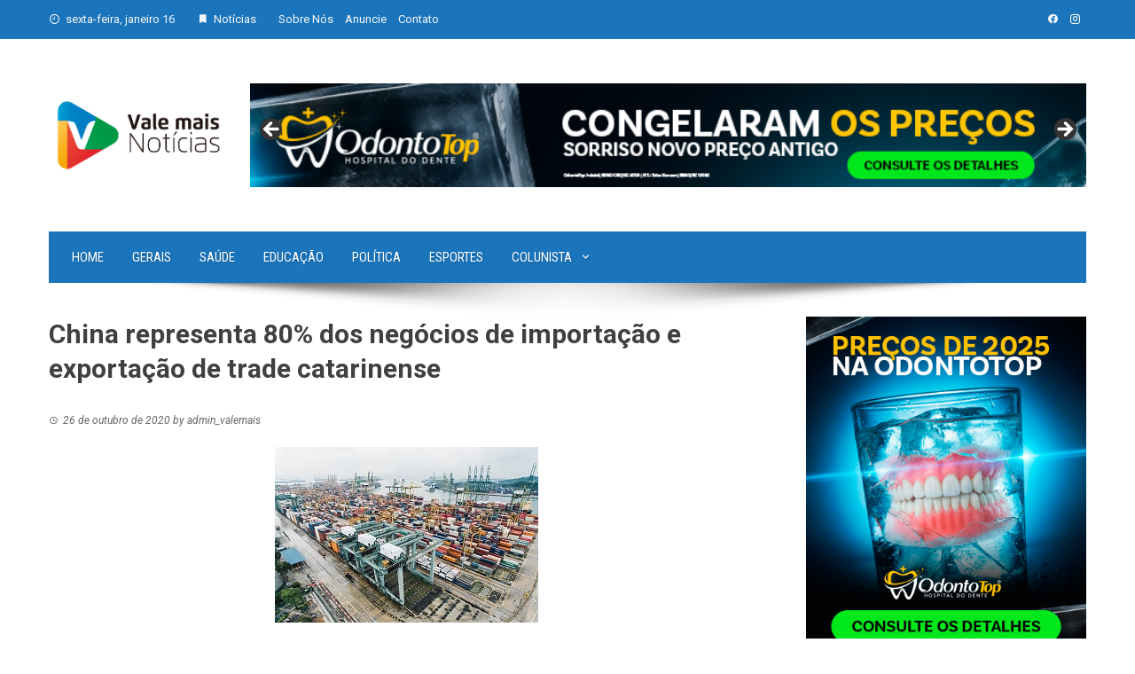

--- FILE ---
content_type: text/html; charset=utf-8
request_url: https://www.google.com/recaptcha/api2/aframe
body_size: 267
content:
<!DOCTYPE HTML><html><head><meta http-equiv="content-type" content="text/html; charset=UTF-8"></head><body><script nonce="dBvto3rHttWnPNAzxFMZbg">/** Anti-fraud and anti-abuse applications only. See google.com/recaptcha */ try{var clients={'sodar':'https://pagead2.googlesyndication.com/pagead/sodar?'};window.addEventListener("message",function(a){try{if(a.source===window.parent){var b=JSON.parse(a.data);var c=clients[b['id']];if(c){var d=document.createElement('img');d.src=c+b['params']+'&rc='+(localStorage.getItem("rc::a")?sessionStorage.getItem("rc::b"):"");window.document.body.appendChild(d);sessionStorage.setItem("rc::e",parseInt(sessionStorage.getItem("rc::e")||0)+1);localStorage.setItem("rc::h",'1768598510778');}}}catch(b){}});window.parent.postMessage("_grecaptcha_ready", "*");}catch(b){}</script></body></html>